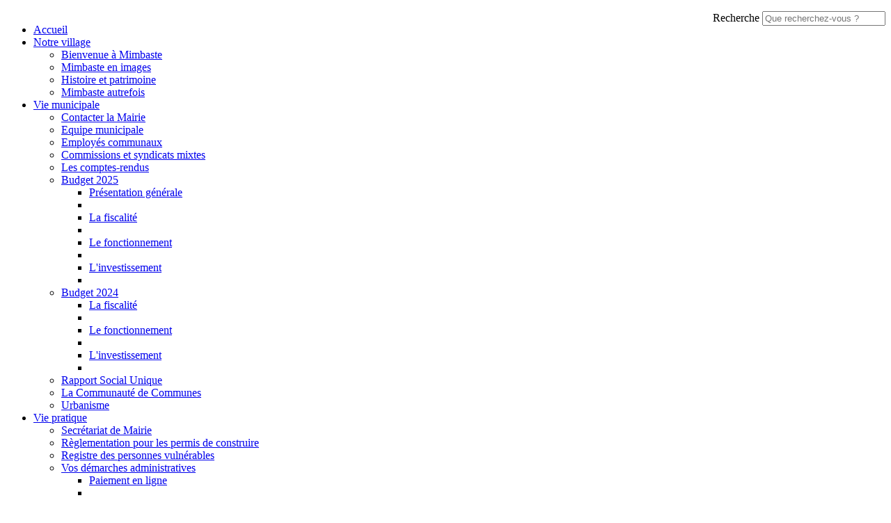

--- FILE ---
content_type: text/html; charset=utf-8
request_url: https://www.mimbaste.fr/Vie-pratique/Vos-demarches-administratives
body_size: 9762
content:
<!DOCTYPE html>
<!--[if lt IE 9 ]><html class="unsupported-ie ie" lang="fr-FR"><![endif]-->
<!--[if IE 9 ]><html class="ie ie9" lang="fr-FR"><![endif]-->
<!--[if (gt IE 9)|!(IE)]><!--><html lang="fr-FR"><!--<![endif]-->



<head>


<style type="text/css">
.limitdisplay-user { display: none; }.limitdisplay-user-10 { display: inline; }.limitdisplay-user-block-10 { display: block; }</style>    

    <meta name="viewport" content="width=device-width, initial-scale=1.0">
        <link rel="apple-touch-icon" href="/design/mimbaste/images/apple-touch-icon.png" />
                            
    <title>Vos démarches administratives / Vie pratique / Accueil - Mimbaste</title>

    
    
    
            <meta http-equiv="Content-Type" content="text/html; charset=utf-8" />

            <meta http-equiv="Content-language" content="fr-FR" />

    
        <meta name="author" content="Mairie de Mimbaste" />

        <meta name="copyright" content="Mairie de Mimbaste" />

        <meta name="description" content="Commune de Mimbaste, site officiel" />

        <meta name="keywords" content="Mimbaste,commune des landes,commune,village,aquitaine,france" />

    
    <meta name="generator" content="eZ Publish" />
    
<link rel="Home" href="/" title="Page d'accueil de Mimbaste" />
<link rel="Index" href="/" />
<link rel="Top"  href="/" title="Vos démarches administratives / Vie pratique / Accueil - Mimbaste" />
<link rel="Search" href="/content/advancedsearch" title="Recherche Mimbaste" />
<link rel="Shortcut icon" href="/extension/mimbaste/design/mimbaste/images/favicon.ico" type="image/x-icon" />
<link rel="Copyright" href="/ezinfo/copyright" />
<link rel="Author" href="/ezinfo/about" />
<link rel="Alternate" type="application/rss+xml" title="RSS" href="/rss/feed/my_feed" />

<script type="text/javascript">
(function() {
    var head = document.getElementsByTagName('head')[0];
    var printNode = document.createElement('link');
    printNode.rel = 'Alternate';
    printNode.href = "/layout/set/print/Vie-pratique/Vos-demarches-administratives" + document.location.search;
    printNode.media = 'print';
    printNode.title = "Version imprimable";
    head.appendChild(printNode);
})();
</script>      <link rel="stylesheet" type="text/css" href="/var/mimbaste/cache/public/stylesheets/92808b5bd0d11b81d651a82abab729c7_all.css" />

<link rel="stylesheet" type="text/css" href="/extension/ezdemo/design/ezdemo/stylesheets/print.css" media="print" />

<script type="text/javascript" src="/var/mimbaste/cache/public/javascript/f88ba7c33cfd079a623d948307c53b37.js" charset="utf-8"></script>



<script language="javascript" type="text/javascript" src="/extension/webpublic/design/webpublic/javascript/tarteaucitron/tarteaucitron.js"></script>
<script language="javascript" type="text/javascript" src="/extension/webpublic/design/webpublic/javascript/tarteaucitron/tarteaucitroninit.js"></script>

<script type="text/javascript">$(function(){
  $('#lien_ancre').click(function() {
    $('html,body').animate({scrollTop: 0}, 'slow');
  });

  $(window).scroll(function(){
     if($(window).scrollTop()<50){
        $('#lien_ancre').fadeOut();
     }else{
        $('#lien_ancre').fadeIn();
     }
  });
});</script>


<script src='https://www.google.com/recaptcha/api.js'></script>




<script src="https://use.fontawesome.com/010db549e2.js"></script>





<script src="https://f1-eu.readspeaker.com/script/5462/webReader/webReader.js?pids=wr" type="text/javascript"></script>





<script type="text/javascript">
<!--
window.rsDocReaderConf = {lang: 'fr_fr',
img_alt: 'Ouvrez ce document avec ReadSpeaker docReader'};
//-->
</script>

</head>
<body>
<a id="haut"></a>
<!-- Complete page area: START -->

<div id="page" class=" section_id_1 subtree_level_0_node_id_2 subtree_level_1_node_id_72 subtree_level_2_node_id_97">

    
	
	    <!-- Header area: START -->
    
		<script type="text/javascript">
			$(function() {
				$('nav#menu-responsive-contenu').mmenu({
															/*counters: true,*/
															header: true
														});
			});
		</script>

		<div id="menu-responsive-conteneur">
			<div class="conteneur-top">
				<a href="#menu-responsive-contenu"></a>
			 <form class="span4 form-search" method="get" action="/content/search" id="site-wide-search">
    <label class="pull-right">
        <span class="hidden">Recherche</span>
                    <input class="search-query span3" type="search" name="SearchText" id="site-wide-search-field" placeholder="Que recherchez-vous ?" />
                        </label>
</form>
			</div>
	
			<nav id="menu-responsive-contenu">
				<ul><br>
				<li><a href="/" title="Accueil">Accueil</a></li>
												<li><a href="/Notre-village">Notre village</a>
								
														<ul>
																					<li><a href="/Notre-village/Bienvenue-a-Mimbaste">Bienvenue à Mimbaste</a>
											
																					</li>
																					<li><a href="/Notre-village/Mimbaste-en-images">Mimbaste en images</a>
											
																					</li>
																					<li><a href="/Notre-village/Histoire-et-patrimoine">Histoire et patrimoine</a>
											
																					</li>
																					<li><a href="/Notre-village/Mimbaste-autrefois">Mimbaste autrefois</a>
											
																					</li>
												</ul>
									</li>
												<li><a href="/Vie-municipale">Vie municipale</a>
								
														<ul>
																					<li><a href="/Vie-municipale/Contacter-la-Mairie">Contacter la Mairie</a>
											
																					</li>
																					<li><a href="/Vie-municipale/Equipe-municipale">Equipe municipale</a>
											
																					</li>
																					<li><a href="/Vie-municipale/Employes-communaux">Employés communaux</a>
											
																					</li>
																					<li><a href="/Vie-municipale/Commissions-et-syndicats-mixtes">Commissions et syndicats mixtes</a>
											
																					</li>
																					<li><a href="/Vie-municipale/Les-comptes-rendus">Les comptes-rendus</a>
											
																					</li>
																					<li><a href="/Vie-municipale/Budget-2025">Budget 2025</a>
											
																						<ul>
																											<li><a href="/Vie-municipale/Budget-2025/Presentation-generale">Présentation générale</a><li>
																																				<li><a href="/Vie-municipale/Budget-2025/La-fiscalite">La fiscalité</a><li>
																																				<li><a href="/Vie-municipale/Budget-2025/Le-fonctionnement">Le fonctionnement</a><li>
																																				<li><a href="/Vie-municipale/Budget-2025/L-investissement">L'investissement</a><li>
																									</ul>
														</li>
																					<li><a href="/Vie-municipale/Budget-2024">Budget 2024</a>
											
																						<ul>
																											<li><a href="/Vie-municipale/Budget-2024/La-fiscalite">La fiscalité</a><li>
																																				<li><a href="/Vie-municipale/Budget-2024/Le-fonctionnement">Le fonctionnement</a><li>
																																				<li><a href="/Vie-municipale/Budget-2024/L-investissement">L'investissement</a><li>
																									</ul>
														</li>
																					<li><a href="/Vie-municipale/Rapport-Social-Unique">Rapport Social Unique </a>
											
																					</li>
																					<li><a href="/Vie-municipale/La-Communaute-de-Communes">La Communauté de Communes</a>
											
																					</li>
																					<li><a href="/Vie-municipale/Urbanisme">Urbanisme</a>
											
																					</li>
												</ul>
									</li>
												<li><a href="/Vie-pratique">Vie pratique</a>
								
														<ul>
																					<li><a href="/Vie-pratique/Secretariat-de-Mairie">Secrétariat de Mairie</a>
											
																					</li>
																					<li><a href="/Vie-pratique/Reglementation-pour-les-permis-de-construire">Règlementation pour les permis de construire</a>
											
																					</li>
																					<li><a href="/Vie-pratique/Registre-des-personnes-vulnerables">Registre des personnes vulnérables</a>
											
																					</li>
																					<li class="Selected"><a href="/Vie-pratique/Vos-demarches-administratives">Vos démarches administratives</a>
											
																						<ul>
																											<li><a href="/Vie-pratique/Vos-demarches-administratives/Paiement-en-ligne">Paiement en ligne</a><li>
																																				<li><a href="/Vie-pratique/Vos-demarches-administratives/Pieces-administratives-delivrees-en-Mairie">Pièces administratives délivrées en Mairie</a><li>
																																				<li><a href="/Vie-pratique/Vos-demarches-administratives/Demande-d-acte-d-etat-civil-acte-de-naissance-mariage-ou-deces">Demande d'acte d'état-civil (acte de naissance, mariage ou décès)</a><li>
																																				<li><a href="/Vie-pratique/Vos-demarches-administratives/Vos-demarches-d-urbanisme-en-ligne">Vos démarches d’urbanisme en ligne</a><li>
																																				<li><a href="/Vie-pratique/Vos-demarches-administratives/Taxe-de-sejour">Taxe de séjour</a><li>
																																				<li><a href="/Vie-pratique/Vos-demarches-administratives/Demande-d-inscription-sur-les-listes-electorales">Demande d'inscription sur les listes électorales</a><li>
																																				<li><a href="/Vie-pratique/Vos-demarches-administratives/Recensement-Citoyen-Obligatoire">Recensement Citoyen Obligatoire</a><li>
																																				<li><a href="/Vie-pratique/Vos-demarches-administratives/Declaration-de-changement-de-coordonnees">Déclaration de changement de coordonnées</a><li>
																																				<li><a href="/Vie-pratique/Vos-demarches-administratives/S-inscrire-sur-mon.service-public.fr">S'inscrire sur mon.service-public.fr</a><li>
																																				<li><a href="/Vie-pratique/Vos-demarches-administratives/Particuliers-Le-guide-de-vos-droits-et-demarches">Particuliers : Le guide de vos droits et démarches</a><li>
																																				<li><a href="/Vie-pratique/Vos-demarches-administratives/Autorisation-de-sortie-du-territoire-retablie-pour-les-mineurs">Autorisation de sortie du territoire rétablie pour les mineurs</a><li>
																									</ul>
														</li>
																					<li><a href="/Vie-pratique/Service-public.fr">Service-public.fr</a>
											
																					</li>
																					<li><a href="/Vie-pratique/Services-de-la-Communaute-de-Communes">Services de la Communauté de Communes</a>
											
																					</li>
																					<li><a href="/Vie-pratique/Service-de-transport-a-la-demande">Service de transport à la demande</a>
											
																					</li>
																					<li><a href="/Vie-pratique/Tourisme">Tourisme</a>
											
																					</li>
																					<li><a href="/Vie-pratique/Mise-a-disposition-des-salles-municipales">Mise à disposition des salles municipales</a>
											
																						<ul>
																											<li><a href="/Vie-pratique/Mise-a-disposition-des-salles-municipales/Planning-de-location-des-salles">Planning de location des salles</a><li>
																																				<li><a href="/Vie-pratique/Mise-a-disposition-des-salles-municipales/Demande-de-reservation-de-salles"> Demande de réservation de salles</a><li>
																																				<li><a href="/Vie-pratique/Mise-a-disposition-des-salles-municipales/Description-des-salles">Description des salles </a><li>
																																				<li><a href="/Vie-pratique/Mise-a-disposition-des-salles-municipales/Reglement-d-utilisation-des-salles-communales">Règlement d'utilisation des salles communales</a><li>
																																				<li><a href="/Vie-pratique/Mise-a-disposition-des-salles-municipales/Les-tarifs-de-location-des-salles-municipales">Les tarifs de location des salles municipales</a><li>
																																				<li><a href="/Vie-pratique/Mise-a-disposition-des-salles-municipales/location-materiel-comite-des-Fetes">location materiel comité des Fêtes</a><li>
																									</ul>
														</li>
																					<li><a href="/Vie-pratique/Animaux-errants">Animaux errants</a>
											
																					</li>
																					<li><a href="/Vie-pratique/Gestion-des-dechets">Gestion des déchets</a>
											
																					</li>
																					<li><a href="/Vie-pratique/Infirmieres-liberales">Infirmières libérales</a>
											
																					</li>
																					<li><a href="/Vie-pratique/Syndicat-du-Bassin-Versant-des-Luys">Syndicat du Bassin Versant des Luys</a>
											
																					</li>
																					<li><a href="/Vie-pratique/Annuaire-des-artisans">Annuaire des artisans</a>
											
																					</li>
																					<li><a href="/Vie-pratique/Professionnels-Le-guide-des-droits-et-demarches">Professionnels : Le guide des droits et démarches</a>
											
																					</li>
												</ul>
									</li>
												<li><a href="/Enfance">Enfance</a>
								
														<ul>
																					<li><a href="/Enfance/Ecoles">Écoles</a>
											
																					</li>
																					<li><a href="/Enfance/Periscolaire">Périscolaire</a>
											
																						<ul>
																											<li><a href="/Enfance/Periscolaire/Reglement-Periscolaire">Règlement Périscolaire</a><li>
																																				<li><a href="/Enfance/Periscolaire/Accueil-periscolaire">Accueil périscolaire</a><li>
																																				<li><a href="/Enfance/Periscolaire/Restaurant-scolaire">Restaurant scolaire</a><li>
																									</ul>
														</li>
																					<li><a href="/Enfance/Transports">Transports</a>
											
																					</li>
																					<li><a href="/Enfance/Accueil-de-loisirs">Accueil de loisirs</a>
											
																					</li>
																					<li><a href="/Enfance/Petite-enfance-0-3-ans">Petite enfance (0-3 ans)</a>
											
																					</li>
																					<li><a href="/Enfance/Un-reseau-de-baby-sitters-sur-lequel-vous-pouvez-compter">Un réseau de baby-sitters sur lequel vous pouvez compter !</a>
											
																					</li>
																					<li><a href="/Enfance/Guide-pour-les-parents">Guide pour les parents</a>
											
																					</li>
												</ul>
									</li>
												<li><a href="/Vie-associative">Vie associative</a>
								
														<ul>
																					<li><a href="/Vie-associative/Les-associations-de-Mimbaste">Les associations de Mimbaste</a>
											
																					</li>
																					<li><a href="/Vie-associative/Les-associations-en-images">Les associations en images</a>
											
																					</li>
																					<li><a href="/Vie-associative/Associations-Le-guide-des-droits-et-demarches">Associations : Le guide des droits et démarches</a>
											
																					</li>
																					<li><a href="/Vie-associative/Le-Telethon-2016">Le Téléthon 2016</a>
											
																					</li>
												</ul>
									</li>
												<li><a href="/Agenda-et-actualites">Agenda et actualités</a>
								
														<ul>
																					<li><a href="/Agenda-et-actualites/Les-actus-du-village">Les actus du village</a>
											
																						<ul>
																											<li><a href="/Agenda-et-actualites/Les-actus-du-village/Schema-de-Coherence-Territoriale-ScoT">Schéma de Cohérence Territoriale (ScoT)</a><li>
																																				<li><a href="/Agenda-et-actualites/Les-actus-du-village/RenOA">RénOA</a><li>
																																				<li><a href="/Agenda-et-actualites/Les-actus-du-village/Ateliers-numeriques-2025">Ateliers numériques 2025</a><li>
																																				<li><a href="/Agenda-et-actualites/Les-actus-du-village/Elagage-pour-entretien-des-lignes-electriques">Elagage pour entretien des lignes électriques</a><li>
																																				<li><a href="/Agenda-et-actualites/Les-actus-du-village/Incitation-au-covoiturage">Incitation au covoiturage</a><li>
																																				<li><a href="/Agenda-et-actualites/Les-actus-du-village/BPC40-4">BPC40 #4</a><li>
																																				<li><a href="/Agenda-et-actualites/Les-actus-du-village/Apres-midi-Halloween-de-l-APE">Après-midi Halloween de l'APE</a><li>
																																				<li><a href="/Agenda-et-actualites/Les-actus-du-village/Don-de-sang2">Don de sang</a><li>
																																				<li><a href="/Agenda-et-actualites/Les-actus-du-village/Compte-SIA">Compte SIA</a><li>
																																				<li><a href="/Agenda-et-actualites/Les-actus-du-village/Forum-associatif-2024">Forum associatif 2024</a><li>
																																				<li><a href="/Agenda-et-actualites/Les-actus-du-village/Fete-du-reemploi">Fête du réemploi</a><li>
																																				<li><a href="/Agenda-et-actualites/Les-actus-du-village/Ateliers-cuisine">Ateliers cuisine</a><li>
																																				<li><a href="/Agenda-et-actualites/Les-actus-du-village/Resultats-2nd-tour-Elections-Legislatives">Résultats 2nd tour Elections Législatives</a><li>
																																				<li><a href="/Agenda-et-actualites/Les-actus-du-village/Pass-Sport-2024-2025">Pass Sport 2024-2025</a><li>
																																				<li><a href="/Agenda-et-actualites/Les-actus-du-village/Resultats-1er-tour-Elections-Legislatives">Résultats 1er tour Elections Législatives</a><li>
																									</ul>
														</li>
																					<li><a href="/Agenda-et-actualites/A-noter-sur-vos-agendas">A noter sur vos agendas</a>
											
																					</li>
																					<li><a href="/Agenda-et-actualites/Fil-s-d-infos-et-Flux-RSS">Fil(s) d'infos et Flux RSS</a>
											
																						<ul>
																											<li><a href="/Agenda-et-actualites/Fil-s-d-infos-et-Flux-RSS/Les-actus-de-Sud-Ouest">Les actus de Sud-Ouest</a><li>
																																				<li><a href="/Agenda-et-actualites/Fil-s-d-infos-et-Flux-RSS/Les-actus-du-departement">Les actus du département</a><li>
																																				<li><a href="/Agenda-et-actualites/Fil-s-d-infos-et-Flux-RSS/Service-public.fr">Service-public.fr</a><li>
																									</ul>
														</li>
												</ul>
									</li>
							</ul>
			</nav>
		</div>
    <!-- Header area: END -->
	
    <!-- Header area: START -->
    <header>
    <div class="container">
        <div class="navbar extra-navi">
            <div class="nav-collapse row">
                <div id="lang-selector" class="transition-showed">    </div>

                <ul class="nav">    <li id="login" class="transition-showed">
        <a href="#login" title="show login form" class="show-login-form"><img src="/extension/mimbaste/design/mimbaste/images/outils/login.png" title="S'identifier" alt="Identification" /></a>
        <a href="#" title="hide login form" class="hide-login-form"><img src="/extension/mimbaste/design/mimbaste/images/outils/login.png" title="S'identifier" alt="Identification" /></a>
        <form class="login-form span3" action="/user/login" method="post">
            <fieldset>
                <label>
                    <span class="hidden">Identifiant</span>
                    <input type="text" name="Login" id="login-username" placeholder="Identifiant">
                </label>
                <label>
                    <span class="hidden">Mot de passe</span>
                    <input type="password" name="Password" id="login-password" placeholder="Mot de passe">
                </label>
                <div class="clearfix">
                    
                    <button class="btn btn-warning pull-right" type="submit">
                        Se connecter
                    </button>
                </div>
            </fieldset>
            <input type="hidden" name="RedirectURI" value="" />
        </form>
    </li>			
	
	
	<li id="accessibilite"><a href="/Accessibilite" title="Accessibilit�"><img src="/extension/mimbaste/design/mimbaste/images/outils/accessibilite.png" alt="accessibilite" /></a></li>
	<li class="rss"><a href="/Flux-RSS" title="RSS"><img src="/extension/mimbaste/design/mimbaste/images/outils/rss.png" alt="RSS"></a></li>
	
</ul>
            </div>
        </div>
        <div class="row">
            <div class="span8">
    <a href="/" title="Mimbaste" class="logo"><img src="/var/mimbaste/storage/images/design/mimbaste/172-37-fre-FR/Mimbaste.png" alt="Mimbaste" /></a>
</div>

            <form class="span4 form-search" method="get" action="/content/search" id="site-wide-search">
    <label class="pull-right">
        <span class="hidden">Recherche</span>
                    <input class="search-query span3" type="search" name="SearchText" id="site-wide-search-field" placeholder="Que recherchez-vous ?" />
                        </label>
</form>
        </div>
    </div>
</header>
    <!-- Header area: END -->

    
    <div class="navbar main-navi">
        <!-- Top menu area: START -->
                    	<!-- Top menu content: START -->
<div id="conteneurmenu">
<div id="topmenu">
<div class="navbar-inner">
    <div class="container">

        <a class="btn btn-navbar" data-action="toggleclass" data-class="nav-collapse" data-target=".main-navi .nav-collapse">Navigation</a>

        <div class="nav-collapse">
		
			<ul id="menuderoulant" class="nav">
                
                                                             
						                              
                                                                                                                            						
                            <li id="node_id_70" class="firstli"><a href="/Notre-village" title="Notre village">Notre village</a>
															<ul class="nav" style="display:none">
																																																																																
																					<li id="node_id_81" class="firstli"><a href="/Notre-village/Bienvenue-a-Mimbaste" title="Bienvenue à Mimbaste">Bienvenue à Mimbaste</a></li>
																																																																					
																					<li id="node_id_82"><a href="/Notre-village/Mimbaste-en-images" title="Mimbaste en images">Mimbaste en images</a></li>
																																																																					
																					<li id="node_id_144"><a href="/Notre-village/Histoire-et-patrimoine" title="Histoire et patrimoine">Histoire et patrimoine</a></li>
																																																																					
																					<li id="node_id_311"><a href="/Notre-village/Mimbaste-autrefois" title="Mimbaste autrefois">Mimbaste autrefois</a></li>
																											</ul> 
														</li>	
					                          
						                              
                                                                        						
                            <li id="node_id_71"><a href="/Vie-municipale" title="Vie municipale">Vie municipale</a>
															<ul class="nav" style="display:none">
																																																																																
																					<li id="node_id_298" class="firstli"><a href="/Vie-municipale/Contacter-la-Mairie" title="Contacter la Mairie">Contacter la Mairie</a></li>
																																																																					
																					<li id="node_id_78"><a href="/Vie-municipale/Equipe-municipale" title="Equipe municipale">Equipe municipale</a></li>
																																																																					
																					<li id="node_id_562"><a href="/Vie-municipale/Employes-communaux" title="Employés communaux">Employés communaux</a></li>
																																																																					
																					<li id="node_id_587"><a href="/Vie-municipale/Commissions-et-syndicats-mixtes" title="Commissions et syndicats mixtes">Commissions et syndicats mixtes</a></li>
																																																																					
																					<li id="node_id_85"><a href="/Vie-municipale/Les-comptes-rendus" title="Les comptes-rendus">Les comptes-rendus</a></li>
																																																																																										
																					<li id="node_id_2426" class="lastli"><a href="/Vie-municipale/Budget-2025" title="Budget 2025">Budget 2025</a></li>
																																																																					
																					<li id="node_id_86"><a href="/Vie-municipale/Budget-2024" title="Budget 2024">Budget 2024</a></li>
																																																																					
																					<li id="node_id_1668"><a href="/Vie-municipale/Rapport-Social-Unique" title="Rapport Social Unique ">Rapport Social Unique </a></li>
																																																																					
																					<li id="node_id_366"><a href="/Vie-municipale/La-Communaute-de-Communes" title="La Communauté de Communes">La Communauté de Communes</a></li>
																																																																					
																					<li id="node_id_429"><a href="/Vie-municipale/Urbanisme" title="Urbanisme">Urbanisme</a></li>
																											</ul> 
														</li>	
					                          
																			                              
                                                                        						
                            <li id="node_id_72" class="active"><a href="/Vie-pratique" title="Vie pratique">Vie pratique</a>
															<ul class="nav" style="display:none">
																																																																																
																					<li id="node_id_426" class="firstli"><a href="/Vie-pratique/Secretariat-de-Mairie" title="Secrétariat de Mairie">Secrétariat de Mairie</a></li>
																																																																					
																					<li id="node_id_1004"><a href="/Vie-pratique/Reglementation-pour-les-permis-de-construire" title="Règlementation pour les permis de construire">Règlementation pour les permis de construire</a></li>
																																																																					
																					<li id="node_id_1115"><a href="/Vie-pratique/Registre-des-personnes-vulnerables" title="Registre des personnes vulnérables">Registre des personnes vulnérables</a></li>
																																																																																																															
																					<li id="node_id_97" class="active current"><a href="/Vie-pratique/Vos-demarches-administratives" title="Vos démarches administratives">Vos démarches administratives</a></li>
																																																																					
																					<li id="node_id_848"><a href="/Vie-pratique/Service-public.fr" title="Service-public.fr">Service-public.fr</a></li>
																																																																																										
																					<li id="node_id_450" class="lastli"><a href="/Vie-pratique/Services-de-la-Communaute-de-Communes" title="Services de la Communauté de Communes">Services de la Communauté de Communes</a></li>
																																																																					
																					<li id="node_id_809"><a href="/Vie-pratique/Service-de-transport-a-la-demande" title="Service de transport à la demande">Service de transport à la demande</a></li>
																																																																					
																					<li id="node_id_728"><a href="/Vie-pratique/Tourisme" title="Tourisme">Tourisme</a></li>
																																																																					
																					<li id="node_id_90"><a href="/Vie-pratique/Mise-a-disposition-des-salles-municipales" title="Mise à disposition des salles municipales">Mise à disposition des salles municipales</a></li>
																																																																					
																					<li id="node_id_978"><a href="/Vie-pratique/Animaux-errants" title="Animaux errants">Animaux errants</a></li>
																																																																					
																					<li id="node_id_286"><a href="/Vie-pratique/Gestion-des-dechets" title="Gestion des déchets">Gestion des déchets</a></li>
																																																																					
																					<li id="node_id_425"><a href="/Vie-pratique/Infirmieres-liberales" title="Infirmières libérales">Infirmières libérales</a></li>
																																																																					
																					<li id="node_id_2318"><a href="/Vie-pratique/Syndicat-du-Bassin-Versant-des-Luys" title="Syndicat du Bassin Versant des Luys">Syndicat du Bassin Versant des Luys</a></li>
																																																																					
																					<li id="node_id_421"><a href="/Vie-pratique/Annuaire-des-artisans" title="Annuaire des artisans">Annuaire des artisans</a></li>
																																																																					
																					<li id="node_id_604"><a href="/droit-et-demarches/menu/pro/604" title="Le guide des droits et démarches professionnelles" class="menu-item-link" rel="/Vie-pratique/Professionnels-Le-guide-des-droits-et-demarches">Le guide des droits et démarches professionnelles</a></li>	
																											</ul> 
														</li>	
					                          
						                              
                                                                        						
                            <li id="node_id_224"><a href="/Enfance" title="Enfance">Enfance</a>
															<ul class="nav" style="display:none">
																																																																																
																					<li id="node_id_327" class="firstli"><a href="/Enfance/Ecoles" title="Écoles">Écoles</a></li>
																																																																					
																					<li id="node_id_433"><a href="/Enfance/Periscolaire" title="Périscolaire">Périscolaire</a></li>
																																																																					
																					<li id="node_id_360"><a href="/Enfance/Transports" title="Transports">Transports</a></li>
																																																																					
																					<li id="node_id_359"><a href="/Enfance/Accueil-de-loisirs" title="Accueil de loisirs">Accueil de loisirs</a></li>
																																																																					
																					<li id="node_id_296"><a href="/Enfance/Petite-enfance-0-3-ans" title="Petite enfance (0-3 ans)">Petite enfance (0-3 ans)</a></li>
																																																																																										
																					<li id="node_id_810" class="lastli"><a href="/Enfance/Un-reseau-de-baby-sitters-sur-lequel-vous-pouvez-compter" title="Un réseau de baby-sitters sur lequel vous pouvez compter !">Un réseau de baby-sitters sur lequel vous pouvez compter !</a></li>
																																																																					
																					<li id="node_id_2396"><a href="/Enfance/Guide-pour-les-parents" title="Guide pour les parents">Guide pour les parents</a></li>
																											</ul> 
														</li>	
					                          
						                              
                                                                        						
                            <li id="node_id_73"><a href="/Vie-associative" title="Vie associative">Vie associative</a>
															<ul class="nav" style="display:none">
																																																																																
																					<li id="node_id_288" class="firstli"><a href="/Vie-associative/Les-associations-de-Mimbaste" title="Les associations de Mimbaste">Les associations de Mimbaste</a></li>
																																																																					
																					<li id="node_id_535"><a href="/Vie-associative/Les-associations-en-images" title="Les associations en images">Les associations en images</a></li>
																																																																					
																					<li id="node_id_605"><a href="/droit-et-demarches/menu/asso/605" title="Le guide des droits et démarches associatives" class="menu-item-link" rel="/Vie-associative/Associations-Le-guide-des-droits-et-demarches">Le guide des droits et démarches associatives</a></li>	
																																																																					
																					<li id="node_id_554"><a href="/Vie-associative/Le-Telethon-2016" title="Le Téléthon 2016">Le Téléthon 2016</a></li>
																											</ul> 
														</li>	
					                          
						                              
                                                                                                                            						
                            <li id="node_id_74" class="lastli"><a href="/Agenda-et-actualites" title="Agenda et actualités">Agenda et actualités</a>
															<ul class="nav" style="display:none">
																																																																																
																					<li id="node_id_107" class="firstli"><a href="/Agenda-et-actualites/Les-actus-du-village" title="Les actus du village">Les actus du village</a></li>
																																																																					
																					<li id="node_id_106"><a href="/Agenda-et-actualites/A-noter-sur-vos-agendas" title="A noter sur vos agendas">A noter sur vos agendas</a></li>
																																																																					
																					<li id="node_id_109"><a href="/Agenda-et-actualites/Fil-s-d-infos-et-Flux-RSS" title="Fil(s) d'infos et Flux RSS">Fil(s) d'infos et Flux RSS</a></li>
																											</ul> 
														</li>	
												</ul>
        </div>
    </div>
</div>
</div>
</div>
<!-- Top menu content: END -->
                <!-- Top menu area: END -->
	        <!-- Path area: START -->
                    <div class="breadcrumb-wrapper nav-collapse">
    <!-- Path content: START -->
<div class="container">
    <ul class="breadcrumb">
										<li>
					<a href="/">Accueil</a> <span class="divider">&raquo;</span>
				</li>
												<li>
					<a href="/Vie-pratique">Vie pratique</a> <span class="divider">&raquo;</span>
				</li>
												<li class="active">
					Vos démarches administratives
				</li>
						    </ul>
</div>
<!-- Path content: END -->
</div>
                <!-- Path area: END -->
	    </div>

    <!-- Toolbar area: START -->
        <!-- Toolbar area: END -->

    <!-- Columns area: START -->
    <div class="container">
        <div class="row">
            <!-- Side menu area: START -->
                        <!-- Side menu area: END -->
        
            <!-- Main area: START -->
            



<div class="span12 main-content">
    <!-- Main area content: START -->
    
<section class="content-view-full">
    <div class="class-folder row">
	
				
		
        <div class="span8">
            
            <div class="attribute-header">
                <h1>
Vos démarches administratives</h1>
            </div>


                            <div class="attribute-image-dossier full-head">
                    

    
        
    
                                                                                                                                            <img src="/var/mimbaste/storage/images/vie-pratique/vos-demarches-administratives/807-2-fre-FR/Vos-demarches-administratives_articleimage.jpg" width="400" height="188"  style="border: 0px  ;" alt="Vos démarches administratives" title="Vos démarches administratives" />
            
    
    
    
                                    </div>
            
                                                <div class="attribute-short">
                        
Cette rubrique regroupe les informations sur les démarches et formalités administratives que vous êtes susceptible d'accomplir.                    </div>
                            
            
                <div class="attribute-tags">
                                    </div>


                
                                                    
                
                <section class="content-view-children">
                                                                        	
<div class="content-view-line">
    <article class="class-article row">

        <div class="span2">
        <div class="attribute-image">
            <a href="/Vie-pratique/Vos-demarches-administratives/Paiement-en-ligne" title="Paiement en ligne" ><img src="/extension/mimbaste/design/mimbaste/images/line_defaut.jpg" alt="Paiement en ligne" /></a>
        </div>
    </div>
    
    <div class="span6">
        <div class="attribute-header">
            <h2>
                <a href="/Vie-pratique/Vos-demarches-administratives/Paiement-en-ligne" class="teaser-link">Paiement en ligne</a>
            </h2>
        </div>

                <div class="attribute-short">
            
<p>Vous pouvez retrouver ici un espace vous permettant de régler vos factures en ligne :</p>
<ul>

<li>Facturation cantine</li>

<li>Facturation garderie</li>

<li>Loyers</li>

</ul>
        </div>
            </div>

    </article>
</div>
                                                    	
<div class="content-view-line">
    <article class="class-article row">
    
    
        <div class="span2">
        <div class="attribute-image">
            

    
        
    
                                                                                                                                    <a href="/Vie-pratique/Vos-demarches-administratives/Pieces-administratives-delivrees-en-Mairie">        <img src="/var/mimbaste/storage/images/vie-pratique/vos-demarches-administratives/pieces-administratives-delivrees-en-mairie/657-7-fre-FR/Pieces-administratives-delivrees-en-Mairie_articlethumbnail.jpg" width="600" height="294"  style="border: 0px  ;" alt="Pièces administratives délivrées en Mairie" title="Pièces administratives délivrées en Mairie" />
        </a>    
    
    
            </div>
    </div>
	
    <div class="span6">
    
    <div class="attribute-header">
            <h2>
                <a href="/Vie-pratique/Vos-demarches-administratives/Pieces-administratives-delivrees-en-Mairie" class="teaser-link">Pièces administratives délivrées en Mairie</a>
            </h2>
        </div>
        

                <div class="attribute-short">
            
Un certain nombre de pièces administratives sont délivrées en mairie aux heures d'ouvertures au public.        </div>
            </div>

    </article>
</div>
                                                    	
<div class="content-view-line">
    <article class="class-article row">
    
    
        <div class="span2">
        <div class="attribute-image">
            

    
        
    
                                                                                                                                    <a href="/Vie-pratique/Vos-demarches-administratives/Demande-d-acte-d-etat-civil-acte-de-naissance-mariage-ou-deces">        <img src="/var/mimbaste/storage/images/vie-pratique/vos-demarches-administratives/demande-d-acte-d-etat-civil-acte-de-naissance-mariage-ou-deces/579-8-fre-FR/Demande-d-acte-d-etat-civil-acte-de-naissance-mariage-ou-deces_articlethumbnail.jpg" width="600" height="360"  style="border: 0px  ;" alt="Demande d'acte d'état-civil (acte de naissance, mariage ou décès)" title="Demande d'acte d'état-civil (acte de naissance, mariage ou décès)" />
        </a>    
    
    
            </div>
    </div>
	
    <div class="span6">
    
    <div class="attribute-header">
            <h2>
                <a href="/Vie-pratique/Vos-demarches-administratives/Demande-d-acte-d-etat-civil-acte-de-naissance-mariage-ou-deces" class="teaser-link">Demande d'acte d'état-civil (acte de naissance, mariage ou décès)</a>
            </h2>
        </div>
        

                <div class="attribute-short">
            
Vous souhaitez obtenir une copie ou un extrait d’acte d’état civil... Vous pouvez effectuer votre demande en ligne.         </div>
            </div>

    </article>
</div>
                                                    	
<div class="content-view-line">
    <article class="class-article row">
    
    
        <div class="span2">
        <div class="attribute-image">
            

    
        
    
                                                                                                                                    <a href="/Vie-pratique/Vos-demarches-administratives/Vos-demarches-d-urbanisme-en-ligne">        <img src="/var/mimbaste/storage/images/vie-pratique/vos-demarches-administratives/vos-demarches-d-urbanisme-en-ligne/13562-1-fre-FR/Vos-demarches-d-urbanisme-en-ligne_articlethumbnail.jpg" width="600" height="88"  style="border: 0px  ;" alt="Vos démarches d’urbanisme en ligne" title="Vos démarches d’urbanisme en ligne" />
        </a>    
    
    
            </div>
    </div>
	
    <div class="span6">
    
    <div class="attribute-header">
            <h2>
                <a href="/Vie-pratique/Vos-demarches-administratives/Vos-demarches-d-urbanisme-en-ligne" class="teaser-link">Vos démarches d’urbanisme en ligne</a>
            </h2>
        </div>
        

                <div class="attribute-short">
            
Dépôt dématérialisé de vos demandes d'urbanisme        </div>
            </div>

    </article>
</div>
                                                    	
<div class="content-view-line">
    <article class="class-article row">
    
    
        <div class="span2">
        <div class="attribute-image">
            

    
        
    
                                                                                                                                    <a href="/Vie-pratique/Vos-demarches-administratives/Taxe-de-sejour">        <img src="/var/mimbaste/storage/images/vie-pratique/vos-demarches-administratives/taxe-de-sejour/14607-1-fre-FR/Taxe-de-sejour_articlethumbnail.jpg" width="600" height="276"  style="border: 0px  ;" alt="Taxe de séjour" title="Taxe de séjour" />
        </a>    
    
    
            </div>
    </div>
	
    <div class="span6">
    
    <div class="attribute-header">
            <h2>
                <a href="/Vie-pratique/Vos-demarches-administratives/Taxe-de-sejour" class="teaser-link">Taxe de séjour</a>
            </h2>
        </div>
        

                <div class="attribute-short">
            
Mise en place de la taxe de séjour dès Janvier 2022        </div>
            </div>

    </article>
</div>
                                                    	
<div class="content-view-line">
    <article class="class-article row">
    
    
        <div class="span2">
        <div class="attribute-image">
            

    
        
    
                                                                                                                                    <a href="/Vie-pratique/Vos-demarches-administratives/Demande-d-inscription-sur-les-listes-electorales">        <img src="/var/mimbaste/storage/images/vie-pratique/vos-demarches-administratives/demande-d-inscription-sur-les-listes-electorales/605-5-fre-FR/Demande-d-inscription-sur-les-listes-electorales_articlethumbnail.jpg" width="600" height="360"  style="border: 0px  ;" alt="Demande d'inscription sur les listes électorales" title="Demande d'inscription sur les listes électorales" />
        </a>    
    
    
            </div>
    </div>
	
    <div class="span6">
    
    <div class="attribute-header">
            <h2>
                <a href="/Vie-pratique/Vos-demarches-administratives/Demande-d-inscription-sur-les-listes-electorales" class="teaser-link">Demande d'inscription sur les listes électorales</a>
            </h2>
        </div>
        

                <div class="attribute-short">
            
Vous pouvez effectuer votre inscription sur les listes électorales de Mimbaste en ligne. Attention, il vous sera demandé de créer un compte sur mon.service-public.fr        </div>
            </div>

    </article>
</div>
                                                    	
<div class="content-view-line">
    <article class="class-article row">
    
    
        <div class="span2">
        <div class="attribute-image">
            

    
        
    
                                                                                                                                    <a href="/Vie-pratique/Vos-demarches-administratives/Recensement-Citoyen-Obligatoire">        <img src="/var/mimbaste/storage/images/vie-pratique/vos-demarches-administratives/recensement-citoyen-obligatoire/618-4-fre-FR/Recensement-Citoyen-Obligatoire_articlethumbnail.jpg" width="600" height="360"  style="border: 0px  ;" alt="Recensement Citoyen Obligatoire" title="Recensement Citoyen Obligatoire" />
        </a>    
    
    
            </div>
    </div>
	
    <div class="span6">
    
    <div class="attribute-header">
            <h2>
                <a href="/Vie-pratique/Vos-demarches-administratives/Recensement-Citoyen-Obligatoire" class="teaser-link">Recensement Citoyen Obligatoire</a>
            </h2>
        </div>
        

                <div class="attribute-short">
            
 Ce service permet de vous faire recenser, dans le cadre des obligations de service national. Il est destiné aux citoyens français résidant en France et qui souhaitent réaliser en ligne leur recensement citoyen obligatoire. Attention, il vous sera demandé de créer un compte sur mon.service-public.fr         </div>
            </div>

    </article>
</div>
                                                    	
<div class="content-view-line">
    <article class="class-article row">
    
    
        <div class="span2">
        <div class="attribute-image">
            

    
        
    
                                                                                                                                    <a href="/Vie-pratique/Vos-demarches-administratives/Declaration-de-changement-de-coordonnees">        <img src="/var/mimbaste/storage/images/vie-pratique/vos-demarches-administratives/declaration-de-changement-de-coordonnees/631-4-fre-FR/Declaration-de-changement-de-coordonnees_articlethumbnail.jpg" width="600" height="360"  style="border: 0px  ;" alt="Déclaration de changement de coordonnées" title="Déclaration de changement de coordonnées" />
        </a>    
    
    
            </div>
    </div>
	
    <div class="span6">
    
    <div class="attribute-header">
            <h2>
                <a href="/Vie-pratique/Vos-demarches-administratives/Declaration-de-changement-de-coordonnees" class="teaser-link">Déclaration de changement de coordonnées</a>
            </h2>
        </div>
        

                <div class="attribute-short">
            
Ce service vous permet en quelques clics de déclarer le changement de coordonnées de votre foyer à plusieurs organismes publics, semi-publics ou privés. Quand vous aurez saisi et validé les informations demandées, le site se chargera d'envoyer vos nouvelles coordonnées aux organismes que vous aurez sélectionnés. Attention, il vous sera demandé de créer un compte sur mon.service-public.fr.        </div>
            </div>

    </article>
</div>
                                                    	
<div class="content-view-line">
    <article class="class-article row">
    
    
        <div class="span2">
        <div class="attribute-image">
            

    
        
    
                                                                                                                                    <a href="/Vie-pratique/Vos-demarches-administratives/S-inscrire-sur-mon.service-public.fr">        <img src="/var/mimbaste/storage/images/vie-pratique/vos-demarches-administratives/s-inscrire-sur-mon.service-public.fr/644-4-fre-FR/S-inscrire-sur-mon.service-public.fr_articlethumbnail.gif" width="250" height="250"  style="border: 0px  ;" alt="S'inscrire sur mon.service-public.fr" title="S'inscrire sur mon.service-public.fr" />
        </a>    
    
    
            </div>
    </div>
	
    <div class="span6">
    
    <div class="attribute-header">
            <h2>
                <a href="/Vie-pratique/Vos-demarches-administratives/S-inscrire-sur-mon.service-public.fr" class="teaser-link">S'inscrire sur mon.service-public.fr</a>
            </h2>
        </div>
        

                <div class="attribute-short">
            
L'objectif du site &quot;mon.service-public.fr&quot; est de simplifier votre relation avec les services publics, accéder à une information adaptée à votre cas personnel, réaliser et suivre vos démarches administratives en ligne,         </div>
            </div>

    </article>
</div>
                                                    	
<div class="content-view-line">
    <article class="class-article row">
	
    <div class="span2">
        <div class="attribute-image">
									<a href="/droit-et-demarches/menu/part/606" title="Particuliers : Le guide de vos droits et démarches"><img src="/extension/webpublic/design/webpublic/images/sp_part.jpg" alt="Particuliers : Le guide de vos droits et démarches" /></a>
					        </div>
    </div>


    <div class="span6">
    
		<div class="attribute-header">
					<h2><a href="/droit-et-demarches/menu/part/606" title="Particuliers : Le guide de vos droits et démarches" >Particuliers : Le guide de vos droits et démarches</a></h2>
				</div>

            <div class="attribute-long">
            
<p>Le guide des droits et démarches est un guichet électronique d’informations administratives. Cette solution de co-marquage avec service-public.fr et la DILA permet de rediffuser les fiches« droits et démarches » du site service-public.fr et les données d'organismes de niveau national.</p>        </div>
    
    

    
    </article>
</div>                                                    	
<div class="content-view-line">
    <article class="class-article row">
    
    
        <div class="span2">
        <div class="attribute-image">
            

    
        
    
                                                                                                                                    <a href="/Vie-pratique/Vos-demarches-administratives/Autorisation-de-sortie-du-territoire-retablie-pour-les-mineurs">        <img src="/var/mimbaste/storage/images/agenda-et-actualites/les-actus-du-village/autorisation-de-sortie-du-territoire-retablie-pour-les-mineurs/5743-1-fre-FR/Autorisation-de-sortie-du-territoire-retablie-pour-les-mineurs_articlethumbnail.jpg" width="600" height="360"  style="border: 0px  ;" alt="Autorisation de sortie du territoire rétablie pour les mineurs" title="Autorisation de sortie du territoire rétablie pour les mineurs" />
        </a>    
    
    
            </div>
    </div>
	
    <div class="span6">
    
    <div class="attribute-header">
            <h2>
                <a href="/Vie-pratique/Vos-demarches-administratives/Autorisation-de-sortie-du-territoire-retablie-pour-les-mineurs" class="teaser-link">Autorisation de sortie du territoire rétablie pour les mineurs</a>
            </h2>
        </div>
        

                <div class="attribute-short">
            
Un mineur qui voyage à l'étranger sans être accompagné de l'un de ses parents doit être muni d'une autorisation de sortie du territoire.        </div>
            </div>

    </article>
</div>
                                                            </section>

                

 

 
        </div>
	
		 
        <div class="span4">
            <aside>

                
<section class="subnavigation row nav-collapse">

    <div class="attribute-header">
        <h2>Vie pratique</h2>
    </div>
	
    		<ul class="span4">		
																								<li class="firstli"><a href="/Vie-pratique/Secretariat-de-Mairie">Secrétariat de Mairie</a>
								
									 
								
								</li>
																								<li><a href="/Vie-pratique/Reglementation-pour-les-permis-de-construire">Règlementation pour les permis de construire</a>
								
									 
								
								</li>
																								<li><a href="/Vie-pratique/Registre-des-personnes-vulnerables">Registre des personnes vulnérables</a>
								
									 
								
								</li>
																								<li><a href="/Vie-pratique/Vos-demarches-administratives" class="selected">Vos démarches administratives</a>
								
									 
									<ul>
																																										<li class="firstli"><a href="/Vie-pratique/Vos-demarches-administratives/Paiement-en-ligne">Paiement en ligne</a></li>
																																																	<li><a href="/Vie-pratique/Vos-demarches-administratives/Pieces-administratives-delivrees-en-Mairie">Pièces administratives délivrées en Mairie</a></li>
																																																	<li><a href="/Vie-pratique/Vos-demarches-administratives/Demande-d-acte-d-etat-civil-acte-de-naissance-mariage-ou-deces">Demande d'acte d'état-civil (acte de naissance, mariage ou décès)</a></li>
																																																	<li><a href="/Vie-pratique/Vos-demarches-administratives/Vos-demarches-d-urbanisme-en-ligne">Vos démarches d’urbanisme en ligne</a></li>
																																																	<li><a href="/Vie-pratique/Vos-demarches-administratives/Taxe-de-sejour">Taxe de séjour</a></li>
																																																	<li><a href="/Vie-pratique/Vos-demarches-administratives/Demande-d-inscription-sur-les-listes-electorales">Demande d'inscription sur les listes électorales</a></li>
																																																	<li><a href="/Vie-pratique/Vos-demarches-administratives/Recensement-Citoyen-Obligatoire">Recensement Citoyen Obligatoire</a></li>
																																																	<li><a href="/Vie-pratique/Vos-demarches-administratives/Declaration-de-changement-de-coordonnees">Déclaration de changement de coordonnées</a></li>
																																																	<li><a href="/Vie-pratique/Vos-demarches-administratives/S-inscrire-sur-mon.service-public.fr">S'inscrire sur mon.service-public.fr</a></li>
																																																	<li><a href="/droit-et-demarches/menu/part/606" title="Le guide des droits et démarches" class="menu-item-link" rel="/Vie-pratique/Vos-demarches-administratives/Particuliers-Le-guide-de-vos-droits-et-demarches">Le guide des droits et démarches</a></li>
																																																																<li class="lastli"><a href="/Vie-pratique/Vos-demarches-administratives/Autorisation-de-sortie-du-territoire-retablie-pour-les-mineurs">Autorisation de sortie du territoire rétablie pour les mineurs</a></li>
																		</ul>
								
								</li>
																								<li><a href="/Vie-pratique/Service-public.fr">Service-public.fr</a>
								
									 
								
								</li>
																								<li><a href="/Vie-pratique/Services-de-la-Communaute-de-Communes">Services de la Communauté de Communes</a>
								
									 
								
								</li>
																								<li><a href="/Vie-pratique/Service-de-transport-a-la-demande">Service de transport à la demande</a>
								
									 
								
								</li>
																								<li><a href="/Vie-pratique/Tourisme">Tourisme</a>
								
									 
								
								</li>
																								<li><a href="/Vie-pratique/Mise-a-disposition-des-salles-municipales">Mise à disposition des salles municipales</a>
								
									 
								
								</li>
																								<li><a href="/Vie-pratique/Animaux-errants">Animaux errants</a>
								
									 
								
								</li>
																								<li><a href="/Vie-pratique/Gestion-des-dechets">Gestion des déchets</a>
								
									 
								
								</li>
																								<li><a href="/Vie-pratique/Infirmieres-liberales">Infirmières libérales</a>
								
									 
								
								</li>
																								<li><a href="/Vie-pratique/Syndicat-du-Bassin-Versant-des-Luys">Syndicat du Bassin Versant des Luys</a>
								
									 
								
								</li>
																								<li><a href="/Vie-pratique/Annuaire-des-artisans">Annuaire des artisans</a>
								
									 
								
								</li>
																								<li><a href="/droit-et-demarches/menu/pro/604" title="Le guide des droits et démarches professionnelles" class="menu-item-link" rel="/Vie-pratique/Professionnels-Le-guide-des-droits-et-demarches">Le guide des droits et démarches professionnelles</a>
								
									 
								
								</li>
					</ul>
    	
</section>			
            </aside>
        </div>
				
		
    </div>
</section>
    <!-- Main area content: END -->
</div>
            <!-- Main area: END -->
            
            <!-- Extra area: START -->
                        <!-- Extra area: END -->
        </div>
   
    </div>
    <!-- Columns area: END -->



<!-- Complete page area: END -->

 	<!-- Footer area: START -->
    <!-- Footer area: START --><footer>
    <div class="claim-wrapper">
        <div class="container">
            <div class="nav-collapse">
				Mairie de Mimbaste - 76, rue de la Poste - 40350 MIMBASTE - T. +33 5 58 97 87 20
                
            </div>
        </div>
    </div>
</footer>

<div class="mentions">Réalisé par <a href="http://www.alpi40.fr/Nos-prestations/e-Administration/Creer-et-gerer-son-site-internet-WEBPUBLIC-40" title="WebPublic40" target="_blank">WebPublic40</a> - <a href="/Mentions-legales" title="Metions légales">Mentions légales</a> - <a href="/Confidentialite" title="Confidentialité">Confidentialité</a></div>
<!-- Footer area: END -->    <!-- Footer area: END -->
    
    <!-- Footer script area: START -->
	
	<!-- Footer script area: END -->

	<!-- Plan du site area: START -->
	
<div class="plan-du-site">

<h1>Plan du site</h1>

<table>
<tr>    <td>
    <h3><a href="/Notre-village">Notre village</a></h3>
                    <ul>
    			<li><a href="/Notre-village/Bienvenue-a-Mimbaste">Bienvenue à Mimbaste</a></li>
	    			<li><a href="/Notre-village/Mimbaste-en-images">Mimbaste en images</a></li>
	    			<li><a href="/Notre-village/Histoire-et-patrimoine">Histoire et patrimoine</a></li>
	    			<li><a href="/Notre-village/Mimbaste-autrefois">Mimbaste autrefois</a></li>
	        </ul>
    </td>    <td>
    <h3><a href="/Vie-municipale">Vie municipale</a></h3>
                    <ul>
    			<li><a href="/Vie-municipale/Contacter-la-Mairie">Contacter la Mairie</a></li>
	    			<li><a href="/Vie-municipale/Equipe-municipale">Equipe municipale</a></li>
	    			<li><a href="/Vie-municipale/Employes-communaux">Employés communaux</a></li>
	    			<li><a href="/Vie-municipale/Commissions-et-syndicats-mixtes">Commissions et syndicats mixtes</a></li>
	    			<li><a href="/Vie-municipale/Les-comptes-rendus">Les comptes-rendus</a></li>
	    			<li><a href="/Vie-municipale/Budget-2025">Budget 2025</a></li>
	    			<li><a href="/Vie-municipale/Budget-2024">Budget 2024</a></li>
	    			<li><a href="/Vie-municipale/Rapport-Social-Unique">Rapport Social Unique </a></li>
	    			<li><a href="/Vie-municipale/La-Communaute-de-Communes">La Communauté de Communes</a></li>
	    			<li><a href="/Vie-municipale/Urbanisme">Urbanisme</a></li>
	        </ul>
    </td>    <td>
    <h3><a href="/Vie-pratique">Vie pratique</a></h3>
                    <ul>
    			<li><a href="/Vie-pratique/Secretariat-de-Mairie">Secrétariat de Mairie</a></li>
	    			<li><a href="/Vie-pratique/Reglementation-pour-les-permis-de-construire">Règlementation pour les permis de construire</a></li>
	    			<li><a href="/Vie-pratique/Registre-des-personnes-vulnerables">Registre des personnes vulnérables</a></li>
	    			<li><a href="/Vie-pratique/Vos-demarches-administratives">Vos démarches administratives</a></li>
	    			<li><a href="/Vie-pratique/Service-public.fr">Service-public.fr</a></li>
	    			<li><a href="/Vie-pratique/Services-de-la-Communaute-de-Communes">Services de la Communauté de Communes</a></li>
	    			<li><a href="/Vie-pratique/Service-de-transport-a-la-demande">Service de transport à la demande</a></li>
	    			<li><a href="/Vie-pratique/Tourisme">Tourisme</a></li>
	    			<li><a href="/Vie-pratique/Mise-a-disposition-des-salles-municipales">Mise à disposition des salles municipales</a></li>
	    			<li><a href="/Vie-pratique/Animaux-errants">Animaux errants</a></li>
	        </ul>
    </td>    <td>
    <h3><a href="/Enfance">Enfance</a></h3>
                    <ul>
    			<li><a href="/Enfance/Ecoles">Écoles</a></li>
	    			<li><a href="/Enfance/Periscolaire">Périscolaire</a></li>
	    			<li><a href="/Enfance/Transports">Transports</a></li>
	    			<li><a href="/Enfance/Accueil-de-loisirs">Accueil de loisirs</a></li>
	    			<li><a href="/Enfance/Petite-enfance-0-3-ans">Petite enfance (0-3 ans)</a></li>
	    			<li><a href="/Enfance/Un-reseau-de-baby-sitters-sur-lequel-vous-pouvez-compter">Un réseau de baby-sitters sur lequel vous pouvez compter !</a></li>
	    			<li><a href="/Enfance/Guide-pour-les-parents">Guide pour les parents</a></li>
	        </ul>
    </td>    <td>
    <h3><a href="/Vie-associative">Vie associative</a></h3>
                    <ul>
    			<li><a href="/Vie-associative/Les-associations-de-Mimbaste">Les associations de Mimbaste</a></li>
	    			<li><a href="/Vie-associative/Les-associations-en-images">Les associations en images</a></li>
	    			<li><a href="/Vie-associative/Associations-Le-guide-des-droits-et-demarches">Associations : Le guide des droits et démarches</a></li>
	    			<li><a href="/Vie-associative/Le-Telethon-2016">Le Téléthon 2016</a></li>
	        </ul>
    </td>    <td>
    <h3><a href="/Agenda-et-actualites">Agenda et actualités</a></h3>
                    <ul>
    			<li><a href="/Agenda-et-actualites/Les-actus-du-village">Les actus du village</a></li>
	    			<li><a href="/Agenda-et-actualites/A-noter-sur-vos-agendas">A noter sur vos agendas</a></li>
	    			<li><a href="/Agenda-et-actualites/Fil-s-d-infos-et-Flux-RSS">Fil(s) d'infos et Flux RSS</a></li>
	        </ul>
    </td></tr>
</table>

</div>	<!-- Plan du site area: END -->
   
	<!-- ancre -->
	<div id="lien_ancre">
	<a href="#haut">haut de page</a>
	</div>
	<!--fin ancre -->

</div>

<!-- Piwik --><!-- End Piwik Code -->

		
		 
		 
<script language="javascript" type="text/javascript" id="tracking" src="/extension/webpublic/design/webpublic/javascript/tarteaucitron/tracking.js" idsite="199"></script>
		 






</body>
</html>
